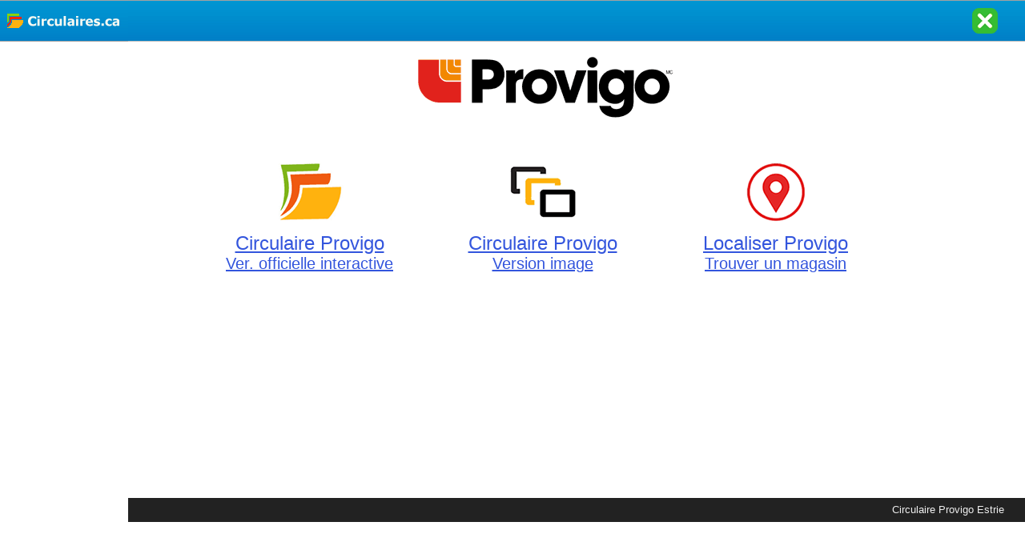

--- FILE ---
content_type: text/html
request_url: https://www.circulaires.ca/provigo/?region=Estrie
body_size: 5296
content:
<!DOCTYPE HTML PUBLIC "-//W3C//DTD HTML 4.01 Transitional//EN">
<html>
<head>
<meta http-equiv="Content-Type" content="text/html; charset=ISO-8859-1">
<title>Provigo Estrie - Circulaires.ca</title>
<meta name="description" content="Circulaire Provigo Estrie - Supermarch&eacute; &agrave; grande surface - Les rabais de la semaine sur les produits alimentaires, fruits et l&eacute;gumes, charcuterie, poissonnerie, &eacute;picerie, boucherie... Consultez la circulaire de la semaine prochaine d&egrave;s mardi.">
<meta name="keywords" content="Circulaire Provigo">
<base target="_blank">

<!-- Google tag (gtag.js) -->
<script async src="https://www.googletagmanager.com/gtag/js?id=G-WN34JWLG87"></script>
<script>
  window.dataLayer = window.dataLayer || [];
  function gtag(){dataLayer.push(arguments);}
  gtag('js', new Date());

  gtag('config', 'G-WN34JWLG87');
</script>
<meta property="og:title" content="Circulaire Provigo"/>
<meta property="og:image" content="mprovigo.png"/>
</head>
<body link="#3355DD" alink="#3355DD" vlink="#3355DD" bgcolor="#FFFFFF" style="margin:0px;">

<table width="100%" bgcolor="#2288CC" style="height:100%;margin:0;background-image:url('/images/retour_bg-52.gif');background-repeat:repeat-x;height:52;" align="center" cellpadding="0" cellspacing="0" border="0"><tr>
<td width="160" align="center"><a href="/"><img src="/images/retour-52.gif" vspace="0" border="0" alt="circulaires"></a></td>
<td>&nbsp;</td>
<td width="100"><a target="_self" href="javascript:window.close();window.location.href = '/';"><img src="/images/close1.gif" vspace="0" border="0" alt="Fermer" title="Fermer"></a></td>
</tr></table>

<table width="100%" align="center" cellpadding="0" cellspacing="0" border="0">
<tr>
<td width="160" valign="top" align="center" style="height:100%;">


<script type="text/javascript">
    google_ad_client = "ca-pub-3898201408759940";
    google_alternate_ad_url = "https://www.circulaires.com/pub/160x600/";
    google_ad_slot = "3079963530";
    google_ad_width = 160;
    google_ad_height = 600;
</script>
<!-- 160x600 -->
<script type="text/javascript"
src="//pagead2.googlesyndication.com/pagead/show_ads.js">
</script>


</td>
<!-- startmsr -->
<td valign="top" style="height:100%;"><table width="100%" align="center" cellpadding="6" cellspacing="0" bgcolor="#FFFFFF" border="0" style="height:600px;font-size:24px;font-family:arial;">
<tr style="height:132px;"><td colspan="5" align="center" valign="top"><a rel="nofollow"
href="web/" 
><img src="mprovigo.png" vspace="0" alt="logo provigo" title="Lien vers le site web officiel de Provigo" border="0"></a></td><td>&nbsp;&nbsp;</td></tr>
<tr style="height:168px;"><td>&nbsp;&nbsp;</td>
<td align="center" valign="top" width="26%" nowrap><a rel="nofollow noreferrer" title="Lien vers la circulaire officielle Provigo"
href="https://www.provigo.ca/print-flyer" 
><img src="m1.gif" vspace="0" alt="Circulaire Provigo de la semaine" border="0"><br>Circulaire Provigo<br><small>Ver. officielle interactive</small></a></td>
<td align="center" valign="top" width="26%" nowrap><a target="provigo" title="La circulaire Provigo en format image"
href="https://www.circulaires.com/provigo/circulaire/?ref=circulaires.com&sname=provigo&region=Estrie&sttr=1769403600&str=4423509" 
><img src="m2.gif" vspace="0" alt="Circulaire Provigo en images" border="0"><br>Circulaire Provigo<br><small>Version image</small></a></td>
<td align="center" valign="top" width="26%" nowrap><a rel="nofollow"
href="web/localiser/" 
><img src="m3.gif" vspace="0" alt="Adresses et heures d'ouverture Provigo" border="0" title="Lien vers le localisateur de magasin Provigo"><br>Localiser Provigo<br><small>Trouver un magasin</small></a></td>

<td>&nbsp;&nbsp;</td><td>&nbsp;&nbsp;</td></tr>
<tr><td align="center" colspan="5" bgcolor="#FFFFFF">


<script type="text/javascript">
    google_ad_client = "ca-pub-4562503324856820";
    google_alternate_ad_url = "https://www.circulaires.com/pub/728x90/";
    google_ad_slot = "5951147883";
    google_ad_width = 728;
    google_ad_height = 90;
</script>
<!-- 728x90 -->
<script type="text/javascript"
src="//pagead2.googlesyndication.com/pagead/show_ads.js">
</script>


</td><td></td></tr>
<tr><td colspan="6" bgcolor="#222222" align="right" style="height:30px;"><font size="2" color="#EEEEEE">Circulaire Provigo Estrie</font><span class="appropos"></span>

<div class="content">

<link rel="stylesheet" type="text/css" href="/css/xabout.css" />

<br>

Provigo, propri&eacute;t&eacute; de Loblaw, est une cha&icirc;ne de supermarch&eacute;s qu&eacute;b&eacute;coise qui propose une gamme compl&egrave;te de produits alimentaires.
On y trouve des fruits, l&eacute;gumes, viandes, produits surgel&eacute;s, articles m&eacute;nagers, produits de beaut&eacute; et pour b&eacute;b&eacute;s. L'enseigne se distingue par ses nombreuses marques priv&eacute;es exclusives au groupe Loblaw comme le Choix du Pr&eacute;sident et Sans Nom. La circulaire Provigo est disponible tous les jeudis, deux jours &agrave; l'avance, en version interactive et image.


<br><br>
</div>

<script src="/css/xabout.js"></script>

</td></tr>
</table></td>

</tr>
</table>
</body>
</html>


--- FILE ---
content_type: text/html; charset=utf-8
request_url: https://www.google.com/recaptcha/api2/aframe
body_size: 267
content:
<!DOCTYPE HTML><html><head><meta http-equiv="content-type" content="text/html; charset=UTF-8"></head><body><script nonce="VgPhIso7LU1hDKqQNz8yfw">/** Anti-fraud and anti-abuse applications only. See google.com/recaptcha */ try{var clients={'sodar':'https://pagead2.googlesyndication.com/pagead/sodar?'};window.addEventListener("message",function(a){try{if(a.source===window.parent){var b=JSON.parse(a.data);var c=clients[b['id']];if(c){var d=document.createElement('img');d.src=c+b['params']+'&rc='+(localStorage.getItem("rc::a")?sessionStorage.getItem("rc::b"):"");window.document.body.appendChild(d);sessionStorage.setItem("rc::e",parseInt(sessionStorage.getItem("rc::e")||0)+1);localStorage.setItem("rc::h",'1769419749940');}}}catch(b){}});window.parent.postMessage("_grecaptcha_ready", "*");}catch(b){}</script></body></html>